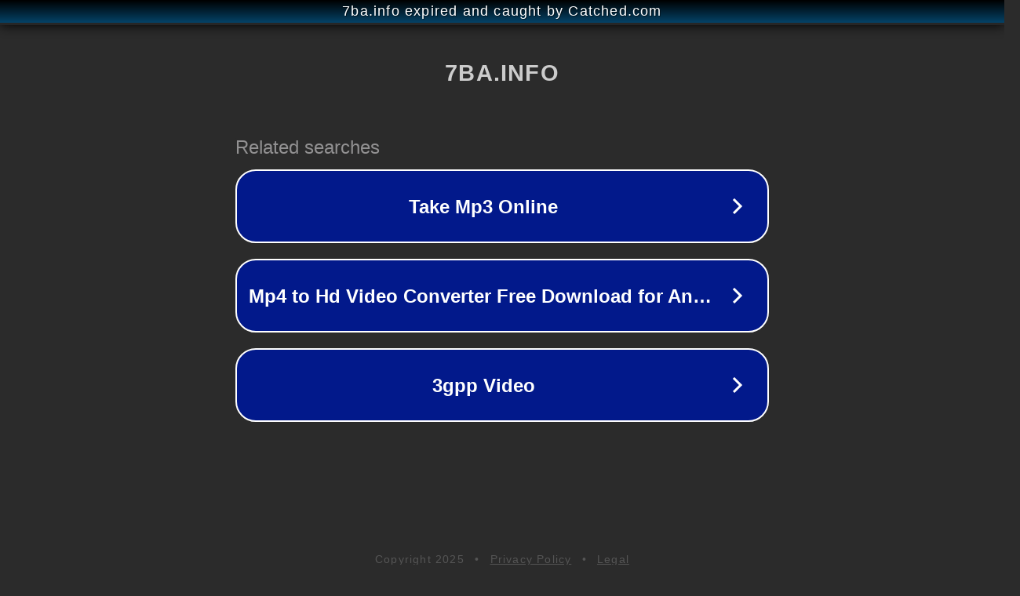

--- FILE ---
content_type: text/html; charset=utf-8
request_url: http://7ba.info/out.php?url=http://tess.solutions
body_size: 1172
content:
<!doctype html>
<html data-adblockkey="MFwwDQYJKoZIhvcNAQEBBQADSwAwSAJBANDrp2lz7AOmADaN8tA50LsWcjLFyQFcb/P2Txc58oYOeILb3vBw7J6f4pamkAQVSQuqYsKx3YzdUHCvbVZvFUsCAwEAAQ==_ZPC90PlaH7lzsoyAfow8iPnlclKJre4n7BbdYz7j4DdB4iYvRdKIkvtJq8w8GyKYeJZQUKcOh+6kePL8lKFOgw==" lang="en" style="background: #2B2B2B;">
<head>
    <meta charset="utf-8">
    <meta name="viewport" content="width=device-width, initial-scale=1">
    <link rel="icon" href="[data-uri]">
    <link rel="preconnect" href="https://www.google.com" crossorigin>
</head>
<body>
<div id="target" style="opacity: 0"></div>
<script>window.park = "[base64]";</script>
<script src="/bsaxOkwFk.js"></script>
<script defer src="https://static.cloudflareinsights.com/beacon.min.js/vcd15cbe7772f49c399c6a5babf22c1241717689176015" integrity="sha512-ZpsOmlRQV6y907TI0dKBHq9Md29nnaEIPlkf84rnaERnq6zvWvPUqr2ft8M1aS28oN72PdrCzSjY4U6VaAw1EQ==" data-cf-beacon='{"version":"2024.11.0","token":"db51163c3f8248358b760e40462768b7","r":1,"server_timing":{"name":{"cfCacheStatus":true,"cfEdge":true,"cfExtPri":true,"cfL4":true,"cfOrigin":true,"cfSpeedBrain":true},"location_startswith":null}}' crossorigin="anonymous"></script>
</body>
</html>
